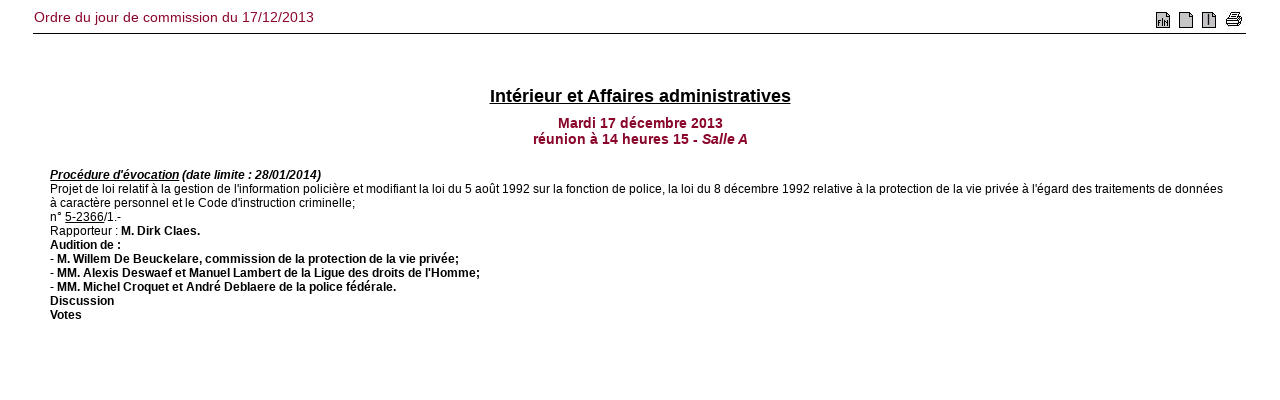

--- FILE ---
content_type: text/html; charset=ISO-8859-1
request_url: https://www.senate.be/www/?MIval=AgendaCom&ID=83890375&LANG=fr
body_size: 302
content:
<!DOCTYPE html>
<HEAD>
  <TITLE>Ordre du jour de commission du 17/12/2013</TITLE>
</HEAD>


<frameset  frameborder="0" framespacing="0" border="0" rows="70,*">
    <frame NAME="tb_top" src="/www/?MIval=publications/viewTBlokTop&DATUM=17/12/2013&ID=83890375&TYP=comag&LANG=fr" marginwidth="1" marginheight="1" scrolling="auto" frameborder="no">
    <frame NAME="tb_doc" src="/www/?MIval=publications/viewTBlokDoc&DATUM=17/12/2013&ID=83890375&TYP=comag&LANG=fr" marginwidth="1" marginheight="1" scrolling="auto" frameborder="no">
</frameset>


</HTML>
<script defer src="https://static.cloudflareinsights.com/beacon.min.js/vcd15cbe7772f49c399c6a5babf22c1241717689176015" integrity="sha512-ZpsOmlRQV6y907TI0dKBHq9Md29nnaEIPlkf84rnaERnq6zvWvPUqr2ft8M1aS28oN72PdrCzSjY4U6VaAw1EQ==" data-cf-beacon='{"version":"2024.11.0","token":"b2f1408fb7964685ac43f43f9637b127","server_timing":{"name":{"cfCacheStatus":true,"cfEdge":true,"cfExtPri":true,"cfL4":true,"cfOrigin":true,"cfSpeedBrain":true},"location_startswith":null}}' crossorigin="anonymous"></script>


--- FILE ---
content_type: text/html; charset=ISO-8859-1
request_url: https://www.senate.be/www/?MIval=publications/viewTBlokTop&DATUM=17/12/2013&ID=83890375&TYP=comag&LANG=fr
body_size: 250
content:
<!DOCTYPE html>
<HEAD>
	<TITLE>Ordre du jour de commission du 17/12/2013</TITLE>
<LINK REL="stylesheet" HREF="/css/content.css" TYPE="text/css"> 
	
<script language="JavaScript1.1">

var viewSplitted=false;
var lang="fr";
var otherlang="nl";
var datum="17/12/2013";
var typ="comag";

var id="83890375";



function viewSingle()
{
	viewSplitted=false;
	view();
}

function viewSplit()
{
	viewSplitted=true;
	view();
}


function view()
{
	if (viewSplitted) {
		parent.tb_doc.location.href="/www/?MIval=publications/viewTBlokSplit" + "&DATUM=" + datum + "&TYP=" + typ + "&ID=" + id + "&LANG=" + lang;
	} else {
		parent.tb_doc.location.href="/www/?MIval=publications/viewTBlokDoc" + "&DATUM=" + datum + "&TYP=" + typ + "&ID=" + id + "&LANG=" + lang;
	}
}




function switchlang()
{
	var tmp;
	tmp=lang;
	lang=otherlang;
	otherlang=tmp;
	view();
}

</script>	
	
</HEAD>
<BODY>
<FORM NAME="frmView">
<table style="width: 100%; border-collapse: collapse; border-bottom: 1px solid black;">
<TR>
	<TD CLASS="H1" align="LEFT" valign="TOP">Ordre du jour de commission du 17/12/2013</TD>
	<TD align="RIGHT">
		
	 	&nbsp;<a href="javascript:switchlang();"><IMG SRC="/icons/switch.gif" BORDER="0"></a>		
		&nbsp;<a href="javascript:viewSingle();"><IMG SRC="/icons/doc.gif" BORDER="0"></a>
		&nbsp;<a href="javascript:viewSplit();"><IMG SRC="/icons/split.gif" BORDER="0"></a>

		&nbsp;<a href="/www/?MIval=publications/viewTBlokDoc&DATUM=17/12/2013&TYP=comag&ID=83890375&LANG=fr" TARGET="_blanc"><IMG SRC="/icons/print.jpg" BORDER="0" ALT="Version à imprimer"></a>

	</TD>
</TR>
</table>
</form>
<script defer src="https://static.cloudflareinsights.com/beacon.min.js/vcd15cbe7772f49c399c6a5babf22c1241717689176015" integrity="sha512-ZpsOmlRQV6y907TI0dKBHq9Md29nnaEIPlkf84rnaERnq6zvWvPUqr2ft8M1aS28oN72PdrCzSjY4U6VaAw1EQ==" data-cf-beacon='{"version":"2024.11.0","token":"b2f1408fb7964685ac43f43f9637b127","server_timing":{"name":{"cfCacheStatus":true,"cfEdge":true,"cfExtPri":true,"cfL4":true,"cfOrigin":true,"cfSpeedBrain":true},"location_startswith":null}}' crossorigin="anonymous"></script>
</BODY>
</HTML>

--- FILE ---
content_type: text/html; charset=ISO-8859-1
request_url: https://www.senate.be/www/?MIval=publications/viewTBlokDoc&DATUM=17/12/2013&ID=83890375&TYP=comag&LANG=fr
body_size: 484
content:
<!DOCTYPE html>
<HEAD>
	<TITLE>Ordre du jour de commission du 17/12/2013</TITLE>

	<LINK REL="stylesheet" HREF="/css/content.css" TYPE="text/css"> 

</HEAD>
<BODY>


	<!-- Last modified 12-12-2013 --><!-- vergadering_id 4295 --><!-- vergadering_logid 4295 -->
<H1 ALIGN="CENTER"><B><A HREF="https://www.senate.be/www/?MIval=/WieIsWie/Commissie&COMID=470&LANG=fr">Intérieur et Affaires administratives</A></B></H1>
<H3 ALIGN="CENTER">Mardi 17 décembre 2013<BR>
réunion à <B>14 heures 15</B> - <I>Salle A</I></H3>
<TABLE class="nobreak" CELLPADDING="15" WIDTH="100%" BORDER="0"><TR><TD>
<B><I><U>Procédure d'évocation</U> (date limite : 28/01/2014)</B></I><BR>Projet de loi relatif à la gestion de l'information policière et modifiant la loi du 5 août 1992 sur la fonction de police, la loi du 8 décembre 1992 relative à la protection de la vie privée à l'égard des traitements de données à caractère personnel et le Code d'instruction criminelle;<BR>n° <A HREF="https://www.senate.be/www/?MIval=/dossier&LEG=5&NR=2366&KLEG=53&KNR=3105&LANG=fr">5-2366</A>/1.-
<BR>Rapporteur : 
<B>M. Dirk Claes.</B>
<BR><B>Audition de :<BR>- M. Willem De Beuckelare, commission de la protection de la vie privée;<BR>- MM. Alexis Deswaef et Manuel Lambert de la Ligue des droits de l'Homme;<BR>- MM. Michel Croquet et André Deblaere de la police fédérale.<BR>Discussion<BR>Votes</B>
</TD></TR></TABLE>
<br>



<script defer src="https://static.cloudflareinsights.com/beacon.min.js/vcd15cbe7772f49c399c6a5babf22c1241717689176015" integrity="sha512-ZpsOmlRQV6y907TI0dKBHq9Md29nnaEIPlkf84rnaERnq6zvWvPUqr2ft8M1aS28oN72PdrCzSjY4U6VaAw1EQ==" data-cf-beacon='{"version":"2024.11.0","token":"b2f1408fb7964685ac43f43f9637b127","server_timing":{"name":{"cfCacheStatus":true,"cfEdge":true,"cfExtPri":true,"cfL4":true,"cfOrigin":true,"cfSpeedBrain":true},"location_startswith":null}}' crossorigin="anonymous"></script>
</BODY>
</HTML>